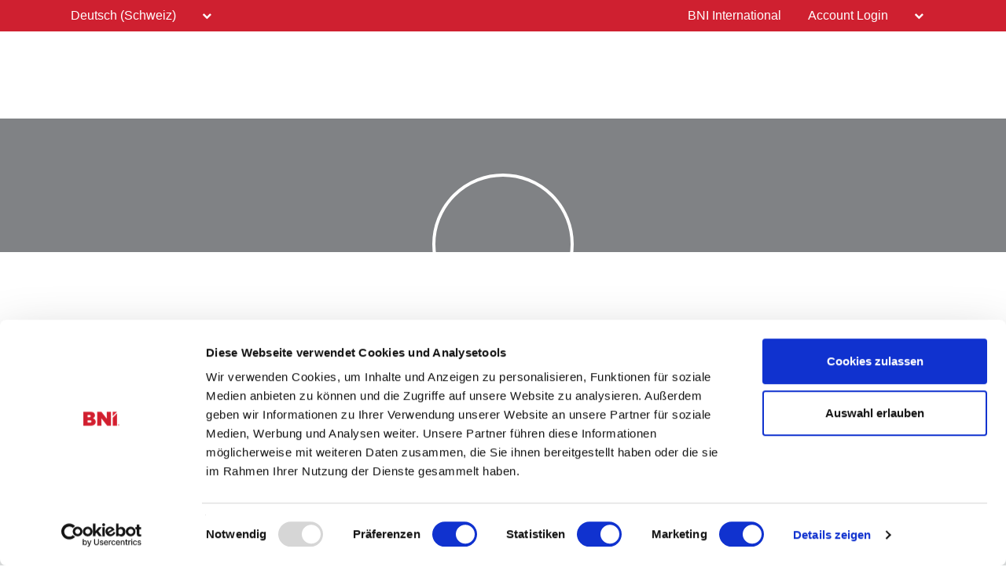

--- FILE ---
content_type: application/x-javascript
request_url: https://consentcdn.cookiebot.com/consentconfig/eba1bb72-8017-4918-bfb3-74630d822115/bni.swiss/configuration.js
body_size: 272
content:
CookieConsent.configuration.tags.push({id:169496721,type:"script",tagID:"",innerHash:"",outerHash:"",tagHash:"3883500963685",url:"https://consent.cookiebot.com/uc.js",resolvedUrl:"https://consent.cookiebot.com/uc.js",cat:[1]});CookieConsent.configuration.tags.push({id:169496724,type:"script",tagID:"",innerHash:"",outerHash:"",tagHash:"15065108203864",url:"https://cdn.bniconnectglobal.com/new_template/libs/jquery-3.2.1/jquery-3.2.1.min.js",resolvedUrl:"https://cdn.bniconnectglobal.com/new_template/libs/jquery-3.2.1/jquery-3.2.1.min.js",cat:[1]});CookieConsent.configuration.tags.push({id:169496731,type:"script",tagID:"",innerHash:"",outerHash:"",tagHash:"16140912017259",url:"https://www.googletagmanager.com/gtag/js?id=G-2M8CS37JMP",resolvedUrl:"https://www.googletagmanager.com/gtag/js?id=G-2M8CS37JMP",cat:[3]});CookieConsent.configuration.tags.push({id:169496732,type:"script",tagID:"",innerHash:"",outerHash:"",tagHash:"2013326196824",url:"",resolvedUrl:"",cat:[4]});CookieConsent.configuration.tags.push({id:169496743,type:"script",tagID:"",innerHash:"",outerHash:"",tagHash:"9742233169462",url:"https://www.google.com/recaptcha/api.js",resolvedUrl:"https://www.google.com/recaptcha/api.js",cat:[1]});CookieConsent.configuration.tags.push({id:169496746,type:"iframe",tagID:"",innerHash:"",outerHash:"",tagHash:"17270778716896",url:"https://www.cognitoforms.com/f/v3YNqSDvFUmaWFv8pxod0w/11",resolvedUrl:"https://www.cognitoforms.com/f/v3YNqSDvFUmaWFv8pxod0w/11",cat:[1]});CookieConsent.configuration.tags.push({id:169496763,type:"script",tagID:"",innerHash:"",outerHash:"",tagHash:"17521543231817",url:"",resolvedUrl:"",cat:[2]});CookieConsent.configuration.tags.push({id:169496764,type:"script",tagID:"",innerHash:"",outerHash:"",tagHash:"9712516923344",url:"",resolvedUrl:"",cat:[3]});